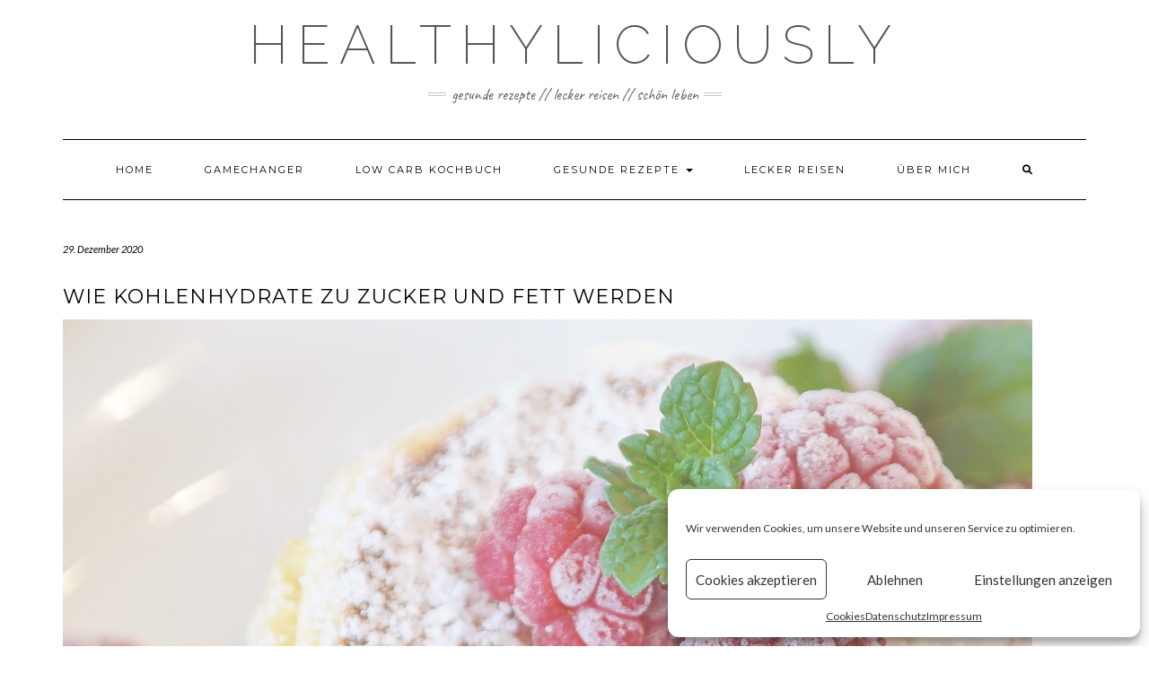

--- FILE ---
content_type: text/html; charset=UTF-8
request_url: https://www.healthyliciously.de/wie-kohlenhydrate-zu-zucker-und-fett-werden/
body_size: 13932
content:
<!DOCTYPE html>
<html lang="de">
<head>
    <meta charset="UTF-8" />
    <meta http-equiv="X-UA-Compatible" content="IE=edge" />
    <meta name="viewport" content="width=device-width, initial-scale=1" />
    	<link rel="pingback" href="https://www.healthyliciously.de/xmlrpc.php">
	    <meta name='robots' content='index, follow, max-image-preview:large, max-snippet:-1, max-video-preview:-1' />
<meta property="og:title" content="Wie Kohlenhydrate zu Zucker und Fett werden"/>
<meta property="og:description" content="Laut Weltgesundheitsorganisation (WHO) sollte ein Mensch nicht mehr als 25 Gramm Zucker pro Tag zu sich nehmen, das sind fünf Teelöffel. Aktuell sind es bei u"/>
<meta property="og:image" content="https://www.healthyliciously.de/wp-content/uploads/2020/12/3263d7d0-4c6a-4a4c-b2ec-e35afd93a1aa.png"/>
<meta property="og:image:width" content="1080" />
<meta property="og:image:height" content="1080" />
<meta property="og:type" content="article"/>
<meta property="og:article:published_time" content="2020-12-29 11:32:04"/>
<meta property="og:article:modified_time" content="2020-12-29 11:55:08"/>
<meta property="og:article:tag" content="abnehmen"/>
<meta property="og:article:tag" content="abnehmen mit Genuss"/>
<meta property="og:article:tag" content="durchhalten"/>
<meta property="og:article:tag" content="gesund"/>
<meta property="og:article:tag" content="gesund abnehmen"/>
<meta property="og:article:tag" content="gesund abnehmen macht glücklich"/>
<meta property="og:article:tag" content="High Protein"/>
<meta property="og:article:tag" content="lecker"/>
<meta property="og:article:tag" content="lecker abnehmen"/>
<meta property="og:article:tag" content="low carb"/>
<meta property="og:article:tag" content="Motivation"/>
<meta property="og:article:tag" content="positiv denken"/>
<meta property="og:article:tag" content="Stoffwechsel"/>
<meta name="twitter:card" content="summary">
<meta name="twitter:title" content="Wie Kohlenhydrate zu Zucker und Fett werden"/>
<meta name="twitter:description" content="Laut Weltgesundheitsorganisation (WHO) sollte ein Mensch nicht mehr als 25 Gramm Zucker pro Tag zu sich nehmen, das sind fünf Teelöffel. Aktuell sind es bei u"/>
<meta name="twitter:image" content="https://www.healthyliciously.de/wp-content/uploads/2020/12/3263d7d0-4c6a-4a4c-b2ec-e35afd93a1aa.png"/>
<meta name="author" content="Sarah"/>

	<!-- This site is optimized with the Yoast SEO plugin v25.6 - https://yoast.com/wordpress/plugins/seo/ -->
	<title>Wie Kohlenhydrate zu Zucker und Fett werden - Healthyliciously</title>
	<link rel="canonical" href="https://www.healthyliciously.de/wie-kohlenhydrate-zu-zucker-und-fett-werden/" />
	<meta property="og:url" content="https://www.healthyliciously.de/wie-kohlenhydrate-zu-zucker-und-fett-werden/" />
	<meta property="og:site_name" content="Healthyliciously" />
	<meta property="article:publisher" content="https://www.facebook.com/Healthyliciously.Sarah" />
	<meta property="article:published_time" content="2020-12-29T10:32:04+00:00" />
	<meta property="article:modified_time" content="2020-12-29T10:55:08+00:00" />
	<meta property="og:image" content="https://www.healthyliciously.de/wp-content/uploads/2020/12/3263d7d0-4c6a-4a4c-b2ec-e35afd93a1aa-1024x1024.png" />
	<meta property="og:image:width" content="1024" />
	<meta property="og:image:height" content="1024" />
	<meta property="og:image:type" content="image/png" />
	<meta name="author" content="Sarah" />
	<meta name="twitter:label1" content="Verfasst von" />
	<meta name="twitter:data1" content="Sarah" />
	<meta name="twitter:label2" content="Geschätzte Lesezeit" />
	<meta name="twitter:data2" content="1 Minute" />
	<script type="application/ld+json" class="yoast-schema-graph">{"@context":"https://schema.org","@graph":[{"@type":"WebPage","@id":"https://www.healthyliciously.de/wie-kohlenhydrate-zu-zucker-und-fett-werden/","url":"https://www.healthyliciously.de/wie-kohlenhydrate-zu-zucker-und-fett-werden/","name":"Wie Kohlenhydrate zu Zucker und Fett werden - Healthyliciously","isPartOf":{"@id":"https://www.healthyliciously.de/#website"},"primaryImageOfPage":{"@id":"https://www.healthyliciously.de/wie-kohlenhydrate-zu-zucker-und-fett-werden/#primaryimage"},"image":{"@id":"https://www.healthyliciously.de/wie-kohlenhydrate-zu-zucker-und-fett-werden/#primaryimage"},"thumbnailUrl":"https://www.healthyliciously.de/wp-content/uploads/2020/12/3263d7d0-4c6a-4a4c-b2ec-e35afd93a1aa.png","datePublished":"2020-12-29T10:32:04+00:00","dateModified":"2020-12-29T10:55:08+00:00","author":{"@id":"https://www.healthyliciously.de/#/schema/person/0bc6be4bb47a1489ecf406fbb51e1433"},"breadcrumb":{"@id":"https://www.healthyliciously.de/wie-kohlenhydrate-zu-zucker-und-fett-werden/#breadcrumb"},"inLanguage":"de","potentialAction":[{"@type":"ReadAction","target":["https://www.healthyliciously.de/wie-kohlenhydrate-zu-zucker-und-fett-werden/"]}]},{"@type":"ImageObject","inLanguage":"de","@id":"https://www.healthyliciously.de/wie-kohlenhydrate-zu-zucker-und-fett-werden/#primaryimage","url":"https://www.healthyliciously.de/wp-content/uploads/2020/12/3263d7d0-4c6a-4a4c-b2ec-e35afd93a1aa.png","contentUrl":"https://www.healthyliciously.de/wp-content/uploads/2020/12/3263d7d0-4c6a-4a4c-b2ec-e35afd93a1aa.png","width":1080,"height":1080},{"@type":"BreadcrumbList","@id":"https://www.healthyliciously.de/wie-kohlenhydrate-zu-zucker-und-fett-werden/#breadcrumb","itemListElement":[{"@type":"ListItem","position":1,"name":"Startseite","item":"https://www.healthyliciously.de/"},{"@type":"ListItem","position":2,"name":"Archiv","item":"https://www.healthyliciously.de/archiv/"},{"@type":"ListItem","position":3,"name":"Wie Kohlenhydrate zu Zucker und Fett werden"}]},{"@type":"WebSite","@id":"https://www.healthyliciously.de/#website","url":"https://www.healthyliciously.de/","name":"Healthyliciously","description":"Gesunde Rezepte // lecker reisen // sch&ouml;n leben","potentialAction":[{"@type":"SearchAction","target":{"@type":"EntryPoint","urlTemplate":"https://www.healthyliciously.de/?s={search_term_string}"},"query-input":{"@type":"PropertyValueSpecification","valueRequired":true,"valueName":"search_term_string"}}],"inLanguage":"de"},{"@type":"Person","@id":"https://www.healthyliciously.de/#/schema/person/0bc6be4bb47a1489ecf406fbb51e1433","name":"Sarah","sameAs":["http://www.healthyliciously.de"]}]}</script>
	<!-- / Yoast SEO plugin. -->


<link rel='dns-prefetch' href='//fonts.googleapis.com' />
<link href='https://fonts.gstatic.com' crossorigin rel='preconnect' />
<link rel="alternate" type="application/rss+xml" title="Healthyliciously &raquo; Feed" href="https://www.healthyliciously.de/feed/" />
<link rel="alternate" type="application/rss+xml" title="Healthyliciously &raquo; Kommentar-Feed" href="https://www.healthyliciously.de/comments/feed/" />
<link rel="alternate" type="application/rss+xml" title="Healthyliciously &raquo; Wie Kohlenhydrate zu Zucker und Fett werden-Kommentar-Feed" href="https://www.healthyliciously.de/wie-kohlenhydrate-zu-zucker-und-fett-werden/feed/" />
<link rel="alternate" title="oEmbed (JSON)" type="application/json+oembed" href="https://www.healthyliciously.de/wp-json/oembed/1.0/embed?url=https%3A%2F%2Fwww.healthyliciously.de%2Fwie-kohlenhydrate-zu-zucker-und-fett-werden%2F" />
<link rel="alternate" title="oEmbed (XML)" type="text/xml+oembed" href="https://www.healthyliciously.de/wp-json/oembed/1.0/embed?url=https%3A%2F%2Fwww.healthyliciously.de%2Fwie-kohlenhydrate-zu-zucker-und-fett-werden%2F&#038;format=xml" />
<style id='wp-img-auto-sizes-contain-inline-css' type='text/css'>
img:is([sizes=auto i],[sizes^="auto," i]){contain-intrinsic-size:3000px 1500px}
/*# sourceURL=wp-img-auto-sizes-contain-inline-css */
</style>
<link rel='stylesheet' id='pt-cv-public-style-css' href='https://www.healthyliciously.de/wp-content/plugins/content-views-query-and-display-post-page/public/assets/css/cv.css?ver=4.1' type='text/css' media='all' />
<link rel='stylesheet' id='sbi_styles-css' href='https://www.healthyliciously.de/wp-content/plugins/instagram-feed/css/sbi-styles.min.css?ver=6.9.1' type='text/css' media='all' />
<style id='wp-block-library-inline-css' type='text/css'>
:root{--wp-block-synced-color:#7a00df;--wp-block-synced-color--rgb:122,0,223;--wp-bound-block-color:var(--wp-block-synced-color);--wp-editor-canvas-background:#ddd;--wp-admin-theme-color:#007cba;--wp-admin-theme-color--rgb:0,124,186;--wp-admin-theme-color-darker-10:#006ba1;--wp-admin-theme-color-darker-10--rgb:0,107,160.5;--wp-admin-theme-color-darker-20:#005a87;--wp-admin-theme-color-darker-20--rgb:0,90,135;--wp-admin-border-width-focus:2px}@media (min-resolution:192dpi){:root{--wp-admin-border-width-focus:1.5px}}.wp-element-button{cursor:pointer}:root .has-very-light-gray-background-color{background-color:#eee}:root .has-very-dark-gray-background-color{background-color:#313131}:root .has-very-light-gray-color{color:#eee}:root .has-very-dark-gray-color{color:#313131}:root .has-vivid-green-cyan-to-vivid-cyan-blue-gradient-background{background:linear-gradient(135deg,#00d084,#0693e3)}:root .has-purple-crush-gradient-background{background:linear-gradient(135deg,#34e2e4,#4721fb 50%,#ab1dfe)}:root .has-hazy-dawn-gradient-background{background:linear-gradient(135deg,#faaca8,#dad0ec)}:root .has-subdued-olive-gradient-background{background:linear-gradient(135deg,#fafae1,#67a671)}:root .has-atomic-cream-gradient-background{background:linear-gradient(135deg,#fdd79a,#004a59)}:root .has-nightshade-gradient-background{background:linear-gradient(135deg,#330968,#31cdcf)}:root .has-midnight-gradient-background{background:linear-gradient(135deg,#020381,#2874fc)}:root{--wp--preset--font-size--normal:16px;--wp--preset--font-size--huge:42px}.has-regular-font-size{font-size:1em}.has-larger-font-size{font-size:2.625em}.has-normal-font-size{font-size:var(--wp--preset--font-size--normal)}.has-huge-font-size{font-size:var(--wp--preset--font-size--huge)}.has-text-align-center{text-align:center}.has-text-align-left{text-align:left}.has-text-align-right{text-align:right}.has-fit-text{white-space:nowrap!important}#end-resizable-editor-section{display:none}.aligncenter{clear:both}.items-justified-left{justify-content:flex-start}.items-justified-center{justify-content:center}.items-justified-right{justify-content:flex-end}.items-justified-space-between{justify-content:space-between}.screen-reader-text{border:0;clip-path:inset(50%);height:1px;margin:-1px;overflow:hidden;padding:0;position:absolute;width:1px;word-wrap:normal!important}.screen-reader-text:focus{background-color:#ddd;clip-path:none;color:#444;display:block;font-size:1em;height:auto;left:5px;line-height:normal;padding:15px 23px 14px;text-decoration:none;top:5px;width:auto;z-index:100000}html :where(.has-border-color){border-style:solid}html :where([style*=border-top-color]){border-top-style:solid}html :where([style*=border-right-color]){border-right-style:solid}html :where([style*=border-bottom-color]){border-bottom-style:solid}html :where([style*=border-left-color]){border-left-style:solid}html :where([style*=border-width]){border-style:solid}html :where([style*=border-top-width]){border-top-style:solid}html :where([style*=border-right-width]){border-right-style:solid}html :where([style*=border-bottom-width]){border-bottom-style:solid}html :where([style*=border-left-width]){border-left-style:solid}html :where(img[class*=wp-image-]){height:auto;max-width:100%}:where(figure){margin:0 0 1em}html :where(.is-position-sticky){--wp-admin--admin-bar--position-offset:var(--wp-admin--admin-bar--height,0px)}@media screen and (max-width:600px){html :where(.is-position-sticky){--wp-admin--admin-bar--position-offset:0px}}

/*# sourceURL=wp-block-library-inline-css */
</style><style id='global-styles-inline-css' type='text/css'>
:root{--wp--preset--aspect-ratio--square: 1;--wp--preset--aspect-ratio--4-3: 4/3;--wp--preset--aspect-ratio--3-4: 3/4;--wp--preset--aspect-ratio--3-2: 3/2;--wp--preset--aspect-ratio--2-3: 2/3;--wp--preset--aspect-ratio--16-9: 16/9;--wp--preset--aspect-ratio--9-16: 9/16;--wp--preset--color--black: #000000;--wp--preset--color--cyan-bluish-gray: #abb8c3;--wp--preset--color--white: #ffffff;--wp--preset--color--pale-pink: #f78da7;--wp--preset--color--vivid-red: #cf2e2e;--wp--preset--color--luminous-vivid-orange: #ff6900;--wp--preset--color--luminous-vivid-amber: #fcb900;--wp--preset--color--light-green-cyan: #7bdcb5;--wp--preset--color--vivid-green-cyan: #00d084;--wp--preset--color--pale-cyan-blue: #8ed1fc;--wp--preset--color--vivid-cyan-blue: #0693e3;--wp--preset--color--vivid-purple: #9b51e0;--wp--preset--gradient--vivid-cyan-blue-to-vivid-purple: linear-gradient(135deg,rgb(6,147,227) 0%,rgb(155,81,224) 100%);--wp--preset--gradient--light-green-cyan-to-vivid-green-cyan: linear-gradient(135deg,rgb(122,220,180) 0%,rgb(0,208,130) 100%);--wp--preset--gradient--luminous-vivid-amber-to-luminous-vivid-orange: linear-gradient(135deg,rgb(252,185,0) 0%,rgb(255,105,0) 100%);--wp--preset--gradient--luminous-vivid-orange-to-vivid-red: linear-gradient(135deg,rgb(255,105,0) 0%,rgb(207,46,46) 100%);--wp--preset--gradient--very-light-gray-to-cyan-bluish-gray: linear-gradient(135deg,rgb(238,238,238) 0%,rgb(169,184,195) 100%);--wp--preset--gradient--cool-to-warm-spectrum: linear-gradient(135deg,rgb(74,234,220) 0%,rgb(151,120,209) 20%,rgb(207,42,186) 40%,rgb(238,44,130) 60%,rgb(251,105,98) 80%,rgb(254,248,76) 100%);--wp--preset--gradient--blush-light-purple: linear-gradient(135deg,rgb(255,206,236) 0%,rgb(152,150,240) 100%);--wp--preset--gradient--blush-bordeaux: linear-gradient(135deg,rgb(254,205,165) 0%,rgb(254,45,45) 50%,rgb(107,0,62) 100%);--wp--preset--gradient--luminous-dusk: linear-gradient(135deg,rgb(255,203,112) 0%,rgb(199,81,192) 50%,rgb(65,88,208) 100%);--wp--preset--gradient--pale-ocean: linear-gradient(135deg,rgb(255,245,203) 0%,rgb(182,227,212) 50%,rgb(51,167,181) 100%);--wp--preset--gradient--electric-grass: linear-gradient(135deg,rgb(202,248,128) 0%,rgb(113,206,126) 100%);--wp--preset--gradient--midnight: linear-gradient(135deg,rgb(2,3,129) 0%,rgb(40,116,252) 100%);--wp--preset--font-size--small: 13px;--wp--preset--font-size--medium: 20px;--wp--preset--font-size--large: 36px;--wp--preset--font-size--x-large: 42px;--wp--preset--spacing--20: 0.44rem;--wp--preset--spacing--30: 0.67rem;--wp--preset--spacing--40: 1rem;--wp--preset--spacing--50: 1.5rem;--wp--preset--spacing--60: 2.25rem;--wp--preset--spacing--70: 3.38rem;--wp--preset--spacing--80: 5.06rem;--wp--preset--shadow--natural: 6px 6px 9px rgba(0, 0, 0, 0.2);--wp--preset--shadow--deep: 12px 12px 50px rgba(0, 0, 0, 0.4);--wp--preset--shadow--sharp: 6px 6px 0px rgba(0, 0, 0, 0.2);--wp--preset--shadow--outlined: 6px 6px 0px -3px rgb(255, 255, 255), 6px 6px rgb(0, 0, 0);--wp--preset--shadow--crisp: 6px 6px 0px rgb(0, 0, 0);}:where(.is-layout-flex){gap: 0.5em;}:where(.is-layout-grid){gap: 0.5em;}body .is-layout-flex{display: flex;}.is-layout-flex{flex-wrap: wrap;align-items: center;}.is-layout-flex > :is(*, div){margin: 0;}body .is-layout-grid{display: grid;}.is-layout-grid > :is(*, div){margin: 0;}:where(.wp-block-columns.is-layout-flex){gap: 2em;}:where(.wp-block-columns.is-layout-grid){gap: 2em;}:where(.wp-block-post-template.is-layout-flex){gap: 1.25em;}:where(.wp-block-post-template.is-layout-grid){gap: 1.25em;}.has-black-color{color: var(--wp--preset--color--black) !important;}.has-cyan-bluish-gray-color{color: var(--wp--preset--color--cyan-bluish-gray) !important;}.has-white-color{color: var(--wp--preset--color--white) !important;}.has-pale-pink-color{color: var(--wp--preset--color--pale-pink) !important;}.has-vivid-red-color{color: var(--wp--preset--color--vivid-red) !important;}.has-luminous-vivid-orange-color{color: var(--wp--preset--color--luminous-vivid-orange) !important;}.has-luminous-vivid-amber-color{color: var(--wp--preset--color--luminous-vivid-amber) !important;}.has-light-green-cyan-color{color: var(--wp--preset--color--light-green-cyan) !important;}.has-vivid-green-cyan-color{color: var(--wp--preset--color--vivid-green-cyan) !important;}.has-pale-cyan-blue-color{color: var(--wp--preset--color--pale-cyan-blue) !important;}.has-vivid-cyan-blue-color{color: var(--wp--preset--color--vivid-cyan-blue) !important;}.has-vivid-purple-color{color: var(--wp--preset--color--vivid-purple) !important;}.has-black-background-color{background-color: var(--wp--preset--color--black) !important;}.has-cyan-bluish-gray-background-color{background-color: var(--wp--preset--color--cyan-bluish-gray) !important;}.has-white-background-color{background-color: var(--wp--preset--color--white) !important;}.has-pale-pink-background-color{background-color: var(--wp--preset--color--pale-pink) !important;}.has-vivid-red-background-color{background-color: var(--wp--preset--color--vivid-red) !important;}.has-luminous-vivid-orange-background-color{background-color: var(--wp--preset--color--luminous-vivid-orange) !important;}.has-luminous-vivid-amber-background-color{background-color: var(--wp--preset--color--luminous-vivid-amber) !important;}.has-light-green-cyan-background-color{background-color: var(--wp--preset--color--light-green-cyan) !important;}.has-vivid-green-cyan-background-color{background-color: var(--wp--preset--color--vivid-green-cyan) !important;}.has-pale-cyan-blue-background-color{background-color: var(--wp--preset--color--pale-cyan-blue) !important;}.has-vivid-cyan-blue-background-color{background-color: var(--wp--preset--color--vivid-cyan-blue) !important;}.has-vivid-purple-background-color{background-color: var(--wp--preset--color--vivid-purple) !important;}.has-black-border-color{border-color: var(--wp--preset--color--black) !important;}.has-cyan-bluish-gray-border-color{border-color: var(--wp--preset--color--cyan-bluish-gray) !important;}.has-white-border-color{border-color: var(--wp--preset--color--white) !important;}.has-pale-pink-border-color{border-color: var(--wp--preset--color--pale-pink) !important;}.has-vivid-red-border-color{border-color: var(--wp--preset--color--vivid-red) !important;}.has-luminous-vivid-orange-border-color{border-color: var(--wp--preset--color--luminous-vivid-orange) !important;}.has-luminous-vivid-amber-border-color{border-color: var(--wp--preset--color--luminous-vivid-amber) !important;}.has-light-green-cyan-border-color{border-color: var(--wp--preset--color--light-green-cyan) !important;}.has-vivid-green-cyan-border-color{border-color: var(--wp--preset--color--vivid-green-cyan) !important;}.has-pale-cyan-blue-border-color{border-color: var(--wp--preset--color--pale-cyan-blue) !important;}.has-vivid-cyan-blue-border-color{border-color: var(--wp--preset--color--vivid-cyan-blue) !important;}.has-vivid-purple-border-color{border-color: var(--wp--preset--color--vivid-purple) !important;}.has-vivid-cyan-blue-to-vivid-purple-gradient-background{background: var(--wp--preset--gradient--vivid-cyan-blue-to-vivid-purple) !important;}.has-light-green-cyan-to-vivid-green-cyan-gradient-background{background: var(--wp--preset--gradient--light-green-cyan-to-vivid-green-cyan) !important;}.has-luminous-vivid-amber-to-luminous-vivid-orange-gradient-background{background: var(--wp--preset--gradient--luminous-vivid-amber-to-luminous-vivid-orange) !important;}.has-luminous-vivid-orange-to-vivid-red-gradient-background{background: var(--wp--preset--gradient--luminous-vivid-orange-to-vivid-red) !important;}.has-very-light-gray-to-cyan-bluish-gray-gradient-background{background: var(--wp--preset--gradient--very-light-gray-to-cyan-bluish-gray) !important;}.has-cool-to-warm-spectrum-gradient-background{background: var(--wp--preset--gradient--cool-to-warm-spectrum) !important;}.has-blush-light-purple-gradient-background{background: var(--wp--preset--gradient--blush-light-purple) !important;}.has-blush-bordeaux-gradient-background{background: var(--wp--preset--gradient--blush-bordeaux) !important;}.has-luminous-dusk-gradient-background{background: var(--wp--preset--gradient--luminous-dusk) !important;}.has-pale-ocean-gradient-background{background: var(--wp--preset--gradient--pale-ocean) !important;}.has-electric-grass-gradient-background{background: var(--wp--preset--gradient--electric-grass) !important;}.has-midnight-gradient-background{background: var(--wp--preset--gradient--midnight) !important;}.has-small-font-size{font-size: var(--wp--preset--font-size--small) !important;}.has-medium-font-size{font-size: var(--wp--preset--font-size--medium) !important;}.has-large-font-size{font-size: var(--wp--preset--font-size--large) !important;}.has-x-large-font-size{font-size: var(--wp--preset--font-size--x-large) !important;}
/*# sourceURL=global-styles-inline-css */
</style>

<style id='classic-theme-styles-inline-css' type='text/css'>
/*! This file is auto-generated */
.wp-block-button__link{color:#fff;background-color:#32373c;border-radius:9999px;box-shadow:none;text-decoration:none;padding:calc(.667em + 2px) calc(1.333em + 2px);font-size:1.125em}.wp-block-file__button{background:#32373c;color:#fff;text-decoration:none}
/*# sourceURL=/wp-includes/css/classic-themes.min.css */
</style>
<link rel='stylesheet' id='spacexchimp_p005-bootstrap-tooltip-css-css' href='https://www.healthyliciously.de/wp-content/plugins/social-media-buttons-toolbar/inc/lib/bootstrap-tooltip/bootstrap-tooltip.css?ver=5.0' type='text/css' media='all' />
<link rel='stylesheet' id='spacexchimp_p005-frontend-css-css' href='https://www.healthyliciously.de/wp-content/plugins/social-media-buttons-toolbar/inc/css/frontend.css?ver=5.0' type='text/css' media='all' />
<style id='spacexchimp_p005-frontend-css-inline-css' type='text/css'>

                    .sxc-follow-buttons {
                        text-align: left !important;
                    }
                    .sxc-follow-buttons .sxc-follow-button,
                    .sxc-follow-buttons .sxc-follow-button a,
                    .sxc-follow-buttons .sxc-follow-button a img {
                        width: 64px !important;
                        height: 64px !important;
                    }
                    .sxc-follow-buttons .sxc-follow-button {
                        margin: 5px !important;
                    }
                  
/*# sourceURL=spacexchimp_p005-frontend-css-inline-css */
</style>
<link rel='stylesheet' id='cmplz-general-css' href='https://www.healthyliciously.de/wp-content/plugins/complianz-gdpr/assets/css/cookieblocker.min.css?ver=1753790899' type='text/css' media='all' />
<link rel='stylesheet' id='kale-fonts-css' href='https://fonts.googleapis.com/css?family=Montserrat%3A400%2C700%7CLato%3A400%2C700%2C300%2C300italic%2C400italic%2C700italic%7CRaleway%3A200%7CCaveat&#038;subset=latin%2Clatin-ext' type='text/css' media='all' />
<link rel='stylesheet' id='bootstrap-css' href='https://www.healthyliciously.de/wp-content/themes/kale/assets/css/bootstrap.min.css?ver=6.9' type='text/css' media='all' />
<link rel='stylesheet' id='bootstrap-select-css' href='https://www.healthyliciously.de/wp-content/themes/kale/assets/css/bootstrap-select.min.css?ver=6.9' type='text/css' media='all' />
<link rel='stylesheet' id='smartmenus-bootstrap-css' href='https://www.healthyliciously.de/wp-content/themes/kale/assets/css/jquery.smartmenus.bootstrap.css?ver=6.9' type='text/css' media='all' />
<link rel='stylesheet' id='fontawesome-css' href='https://www.healthyliciously.de/wp-content/themes/kale/assets/css/fontawesome.min.css?ver=6.9' type='text/css' media='all' />
<link rel='stylesheet' id='fontawesome-all-css' href='https://www.healthyliciously.de/wp-content/themes/kale/assets/css/all.min.css?ver=6.9' type='text/css' media='all' />
<link rel='stylesheet' id='owl-carousel-css' href='https://www.healthyliciously.de/wp-content/themes/kale/assets/css/owl.carousel.css?ver=6.9' type='text/css' media='all' />
<link rel='stylesheet' id='kale-style-css' href='https://www.healthyliciously.de/wp-content/themes/kale/style.css?ver=6.9' type='text/css' media='all' />
<link rel='stylesheet' id='wp-block-paragraph-css' href='https://www.healthyliciously.de/wp-includes/blocks/paragraph/style.min.css?ver=6.9' type='text/css' media='all' />
<link rel='stylesheet' id='wp-block-heading-css' href='https://www.healthyliciously.de/wp-includes/blocks/heading/style.min.css?ver=6.9' type='text/css' media='all' />
<script type="text/javascript" src="https://www.healthyliciously.de/wp-includes/js/jquery/jquery.min.js?ver=3.7.1" id="jquery-core-js"></script>
<script type="text/javascript" src="https://www.healthyliciously.de/wp-includes/js/jquery/jquery-migrate.min.js?ver=3.4.1" id="jquery-migrate-js"></script>
<script type="text/javascript" src="https://www.healthyliciously.de/wp-content/plugins/social-media-buttons-toolbar/inc/lib/bootstrap-tooltip/bootstrap-tooltip.js?ver=5.0" id="spacexchimp_p005-bootstrap-tooltip-js-js"></script>
<link rel="https://api.w.org/" href="https://www.healthyliciously.de/wp-json/" /><link rel="alternate" title="JSON" type="application/json" href="https://www.healthyliciously.de/wp-json/wp/v2/posts/307" /><link rel="EditURI" type="application/rsd+xml" title="RSD" href="https://www.healthyliciously.de/xmlrpc.php?rsd" />
<meta name="generator" content="WordPress 6.9" />
<link rel='shortlink' href='https://www.healthyliciously.de/?p=307' />
<!-- Google Tag Manager -->
<script>(function(w,d,s,l,i){w[l]=w[l]||[];w[l].push({'gtm.start':
new Date().getTime(),event:'gtm.js'});var f=d.getElementsByTagName(s)[0],
j=d.createElement(s),dl=l!='dataLayer'?'&l='+l:'';j.async=true;j.src=
'https://www.googletagmanager.com/gtm.js?id='+i+dl;f.parentNode.insertBefore(j,f);
})(window,document,'script','dataLayer','GTM-P3FFMD6');</script>
<!-- End Google Tag Manager -->			<style>.cmplz-hidden {
					display: none !important;
				}</style><style>.frontpage-banner:before, .frontpage-slider .owl-carousel-item:before{content:none;}</style><link rel="icon" href="https://www.healthyliciously.de/wp-content/uploads/2020/11/cropped-Logo-primär-600x600-1-32x32.jpeg" sizes="32x32" />
<link rel="icon" href="https://www.healthyliciously.de/wp-content/uploads/2020/11/cropped-Logo-primär-600x600-1-192x192.jpeg" sizes="192x192" />
<link rel="apple-touch-icon" href="https://www.healthyliciously.de/wp-content/uploads/2020/11/cropped-Logo-primär-600x600-1-180x180.jpeg" />
<meta name="msapplication-TileImage" content="https://www.healthyliciously.de/wp-content/uploads/2020/11/cropped-Logo-primär-600x600-1-270x270.jpeg" />
</head>

<body data-cmplz=1 class="wp-singular post-template-default single single-post postid-307 single-format-standard wp-theme-kale">
<!-- Google Tag Manager (noscript) -->
<noscript><iframe src="https://www.googletagmanager.com/ns.html?id=GTM-P3FFMD6"
height="0" width="0" style="display:none;visibility:hidden"></iframe></noscript>
<!-- End Google Tag Manager (noscript) --><a class="skip-link screen-reader-text" href="#content">
Skip to content</a>

<div class="main-wrapper">
    <div class="container">

        <!-- Header -->
        <header class="header" role="banner">

            
            <!-- Header Row 2 -->
            <div class="header-row-2">
                <div class="logo">
                    
												<div class="header-logo-text"><a href="https://www.healthyliciously.de/">Healthyliciously</a></div>
						
                                    </div>
                                <div class="tagline"><p>Gesunde Rezepte // lecker reisen // sch&ouml;n leben</p></div>
                            </div>
            <!-- /Header Row 2 -->


            <!-- Header Row 3 -->
            <div class="header-row-3">
                <nav class="navbar navbar-default" role="navigation" aria-label="Main navigation">
                    <div class="navbar-header">
                        <button type="button" class="navbar-toggle collapsed" data-toggle="collapse" data-target=".header-row-3 .navbar-collapse" aria-expanded="false">
                        <span class="sr-only">Toggle Navigation</span>
                        <span class="icon-bar"></span>
                        <span class="icon-bar"></span>
                        <span class="icon-bar"></span>
                        </button>
                    </div>
                    <!-- Navigation -->
                    <div class="navbar-collapse collapse"><ul id="menu-main-menue" class="nav navbar-nav"><li id="menu-item-35" class="menu-item menu-item-type-custom menu-item-object-custom menu-item-home menu-item-35"><a href="http://www.healthyliciously.de/">Home</a></li>
<li id="menu-item-1657" class="menu-item menu-item-type-taxonomy menu-item-object-category menu-item-1657"><a href="https://www.healthyliciously.de/category/gamechanger/">Gamechanger</a></li>
<li id="menu-item-1490" class="menu-item menu-item-type-taxonomy menu-item-object-category menu-item-1490"><a href="https://www.healthyliciously.de/category/low-carb-kochbuch/">Low Carb Kochbuch</a></li>
<li id="menu-item-155" class="menu-item menu-item-type-taxonomy menu-item-object-category menu-item-has-children menu-item-155 dropdown"><a href="#" data-toggle="dropdown" class="dropdown-toggle" aria-haspopup="true">Gesunde Rezepte <span class="caret"></span></a>
<ul role="menu" class=" dropdown-menu">
	<li id="menu-item-594" class="menu-item menu-item-type-taxonomy menu-item-object-category menu-item-594"><a href="https://www.healthyliciously.de/category/rezepte/food/">Food</a></li>
	<li id="menu-item-593" class="menu-item menu-item-type-taxonomy menu-item-object-category menu-item-593"><a href="https://www.healthyliciously.de/category/rezepte/fruehstueck/">Frühstück</a></li>
	<li id="menu-item-595" class="menu-item menu-item-type-taxonomy menu-item-object-category menu-item-595"><a href="https://www.healthyliciously.de/category/rezepte/dessert/">Dessert</a></li>
</ul>
</li>
<li id="menu-item-805" class="menu-item menu-item-type-taxonomy menu-item-object-category menu-item-805"><a href="https://www.healthyliciously.de/category/reisen/">Lecker Reisen</a></li>
<li id="menu-item-37" class="menu-item menu-item-type-post_type menu-item-object-page menu-item-37"><a href="https://www.healthyliciously.de/ueber-uns/">Über mich</a></li>
<li class="search">
        <a href="javascript:;" id="toggle-main_search" data-toggle="dropdown"><i class="fa fa-search"></i></a>
        <div class="dropdown-menu main_search">
            <form name="main_search" method="get" action="https://www.healthyliciously.de/">
                <input type="text" name="s" class="form-control" placeholder="Type here" />
            </form>
        </div>
    </li></ul></div>                    <!-- /Navigation -->
                </nav>
            </div>
            <!-- /Header Row 3 -->

        </header>
        <!-- /Header -->


<a id="content"></a>
<!-- Two Columns -->
<div class="row two-columns">

    <!-- Main Column -->
        <div class="main-column col-md-12" role="main">
        
        <!-- Post Content -->
        <div id="post-307" class="entry entry-post post-307 post type-post status-publish format-standard has-post-thumbnail hentry category-detox category-motivation tag-abnehmen tag-abnehmen-mit-genuss tag-durchhalten tag-gesund tag-gesund-abnehmen tag-gesund-abnehmen-macht-gluecklich tag-high-protein tag-lecker tag-lecker-abnehmen tag-low-carb tag-motivation tag-positiv-denken tag-stoffwechsel">
            
            <div class="entry-header">
				                <div class="entry-meta">
                    <div class="entry-date date updated">29. Dezember 2020</div>
                </div>
								<div class="clearfix"></div>
            </div>
            
                                    <h1 class="entry-title">Wie Kohlenhydrate zu Zucker und Fett werden</h1>
                        
                            <div class="entry-thumb"><img width="1080" height="1080" src="https://www.healthyliciously.de/wp-content/uploads/2020/12/3263d7d0-4c6a-4a4c-b2ec-e35afd93a1aa.png" class="img-responsive wp-post-image" alt="Wie Kohlenhydrate zu Zucker und Fett werden" decoding="async" fetchpriority="high" srcset="https://www.healthyliciously.de/wp-content/uploads/2020/12/3263d7d0-4c6a-4a4c-b2ec-e35afd93a1aa.png 1080w, https://www.healthyliciously.de/wp-content/uploads/2020/12/3263d7d0-4c6a-4a4c-b2ec-e35afd93a1aa-100x100.png 100w, https://www.healthyliciously.de/wp-content/uploads/2020/12/3263d7d0-4c6a-4a4c-b2ec-e35afd93a1aa-604x604.png 604w, https://www.healthyliciously.de/wp-content/uploads/2020/12/3263d7d0-4c6a-4a4c-b2ec-e35afd93a1aa-300x300.png 300w, https://www.healthyliciously.de/wp-content/uploads/2020/12/3263d7d0-4c6a-4a4c-b2ec-e35afd93a1aa-1024x1024.png 1024w, https://www.healthyliciously.de/wp-content/uploads/2020/12/3263d7d0-4c6a-4a4c-b2ec-e35afd93a1aa-150x150.png 150w, https://www.healthyliciously.de/wp-content/uploads/2020/12/3263d7d0-4c6a-4a4c-b2ec-e35afd93a1aa-768x768.png 768w" sizes="(max-width: 1080px) 100vw, 1080px" /></div>            
            <div class="single-content">
<p>Laut Weltgesundheitsorganisation (WHO) sollte ein Mensch nicht mehr als 25 Gramm Zucker pro Tag zu sich nehmen, das sind fünf Teelöffel. Aktuell sind es bei uns Deutschen im Schnitt etwa 25 Teelöffel. Viel zu viel!</p>



<h2 class="wp-block-heading">Wie Kohlenhydrate zu Zucker werden </h2>



<p>Aber Zucker ist nicht nur Zucker. Auch wenn Kohlenhydrate verdaut werden, werden diese in Zucker aufgespalten und ins Blut abgegeben – der Blutzuckerspiegel steigt. Von hier gelangt Zucker mittels Insulin in die Zellen und wird dort in Energie umgewandelt – der Blutzuckerspiegel sinkt wieder.</p>



<h2 class="wp-block-heading">Wie Zucker zu Fett wird</h2>



<p>Das Hormon Insulin ist jedoch nicht besonders schnell. Wenn der Blutzuckerspiegel sich wieder im Normalbereich eingependelt hat, befindet sich immer noch ein Rest Insulin in den Gefäßen. Während dieser Phase blockiert Insulin den Fettabbau, der Stoffwechsel verarbeitet kein Fett aus der Nahrung. Alles wandert direkt in die Depots und wird dort gespeichert. </p>



<p>Im Detail funktioniert das so: Die Leber nimmt einen Großteil des Zuckers auf und dadurch entsteht ein Zuckerspeicher. Sind diese Speicher voll, wandelt die Leber den überschüssigen Zucker in Fett um. Das geschieht in einem komplizierten Kreislauf biochemischer Reaktionen. Überschüssiger Zucker wird für die Fettsäure-Synthese genutzt – es entsteht Fett. </p>



<h2 class="wp-block-heading">Wie Fett zu Energie wird</h2>



<p>Es funktioniert aber auch andersherum. Ist der Blutzucker niedrig, wird das Hormon Glukagon (Gegenspieler zum Insulin) freigesetzt, dieses mobilisiert Zucker aus den Glukagonspeichern der Leber. Wenn diese leer sind, geht der Körper zur Energiegewinnung an die Fettzellen.</p>



<h2 class="wp-block-heading">So funktioniert der Fettabbau</h2>



<p>Wenn also zu wenig Zucker im Blut ist, wird Glukagon freigesetzt. Dann schüttet die Leber ihre Zuckerspeicher aus und Fett wird abgebaut.</p>



<p>Wichtig: Konsumierst du viel Kohlenhydrate bzw. Zucker, bremst du diesen natürlichen Fettabbau drastisch aus.</p>
Folge mir:<ul class="sxc-follow-buttons"><li class="sxc-follow-button">
                        <a
                            href="https://www.facebook.com/Healthyliciously.Sarah"
                            
                            title="Facebook"
                            target="_self"
                        >
                            <img decoding="async"
                                src="https://www.healthyliciously.de/wp-content/plugins/social-media-buttons-toolbar/inc/img/social-media-icons/facebook.png"
                                alt="Facebook"
                            />
                        </a>
                    </li><li class="sxc-follow-button">
                        <a
                            href="https://www.instagram.com/healthyliciously.sarah/"
                            
                            title="Instagram"
                            target="_self"
                        >
                            <img decoding="async"
                                src="https://www.healthyliciously.de/wp-content/plugins/social-media-buttons-toolbar/inc/img/social-media-icons/instagram.png"
                                alt="Instagram"
                            />
                        </a>
                    </li><li class="sxc-follow-button">
                        <a
                            href="https://www.pinterest.de/healthyliciously/"
                            
                            title="Pinterest"
                            target="_self"
                        >
                            <img decoding="async"
                                src="https://www.healthyliciously.de/wp-content/plugins/social-media-buttons-toolbar/inc/img/social-media-icons/pinterest.png"
                                alt="Pinterest"
                            />
                        </a>
                    </li></ul></div>
            
                        <div class="entry-footer">
                <div class="entry-meta">
                    <div class="entry-author"><span>Author: </span><span class="vcard author author_name"><span class="fn"><a href="https://www.healthyliciously.de/author/admin-2-2-2-2-2-2-2-2-2-2-2-2-2-2-2-2-2-2-2-2-2/" title="Beiträge von Sarah" rel="author">Sarah</a></span></span></div>					<div class="entry-category"><span>Filed Under: </span><a href="https://www.healthyliciously.de/category/detox/" rel="category tag">Detox</a>, <a href="https://www.healthyliciously.de/category/motivation/" rel="category tag">Gesunde Ernährung &amp; Motivation</a></div>                    <div class="entry-tags"><span>Tags: </span><a href="https://www.healthyliciously.de/tag/abnehmen/" rel="tag">abnehmen</a>, <a href="https://www.healthyliciously.de/tag/abnehmen-mit-genuss/" rel="tag">abnehmen mit Genuss</a>, <a href="https://www.healthyliciously.de/tag/durchhalten/" rel="tag">durchhalten</a>, <a href="https://www.healthyliciously.de/tag/gesund/" rel="tag">gesund</a>, <a href="https://www.healthyliciously.de/tag/gesund-abnehmen/" rel="tag">gesund abnehmen</a>, <a href="https://www.healthyliciously.de/tag/gesund-abnehmen-macht-gluecklich/" rel="tag">gesund abnehmen macht glücklich</a>, <a href="https://www.healthyliciously.de/tag/high-protein/" rel="tag">High Protein</a>, <a href="https://www.healthyliciously.de/tag/lecker/" rel="tag">lecker</a>, <a href="https://www.healthyliciously.de/tag/lecker-abnehmen/" rel="tag">lecker abnehmen</a>, <a href="https://www.healthyliciously.de/tag/low-carb/" rel="tag">low carb</a>, <a href="https://www.healthyliciously.de/tag/motivation/" rel="tag">Motivation</a>, <a href="https://www.healthyliciously.de/tag/positiv-denken/" rel="tag">positiv denken</a>, <a href="https://www.healthyliciously.de/tag/stoffwechsel/" rel="tag">Stoffwechsel</a></div>                </div>
            </div>
                    
        </div>
        <!-- /Post Content -->
        
                <hr />
        <div class="pagination-post">
            <div class="previous_post"><a href="https://www.healthyliciously.de/von-der-ruhe-und-dem-leben/" rel="prev">Von der Ruhe und dem Leben</a></div>
            <div class="next_post"><a href="https://www.healthyliciously.de/ein-neuer-anfang/" rel="next">Ein neuer Anfang</a></div>
        </div>
                
        <!-- Post Comments -->
                <hr />
        
<div id="comments" class="comments">

    
	
		<div id="respond" class="comment-respond">
		<h3 id="reply-title" class="comment-reply-title">Schreibe einen Kommentar <small><a rel="nofollow" id="cancel-comment-reply-link" href="/wie-kohlenhydrate-zu-zucker-und-fett-werden/#respond" style="display:none;">Antwort abbrechen</a></small></h3><form action="https://www.healthyliciously.de/wp-comments-post.php" method="post" id="commentform" class="comment-form"><p class="comment-notes"><span id="email-notes">Deine E-Mail-Adresse wird nicht veröffentlicht.</span> <span class="required-field-message">Erforderliche Felder sind mit <span class="required">*</span> markiert</span></p><div class="form-group form-group-comment"><label class="form-label form-label-comment">Comment</label><textarea rows="5" cols="" class="form-control" id="comment" name="comment" placeholder=""></textarea></div><div class="row"><div class="col-sm-6"><div class="form-group form-group-author"><label class="form-label form-label-author">Name<span class="asterik">*</span></label><input type="text" class="form-control" id="author" name="author" placeholder="" value="" /></div>
<div class="form-group form-group-email"><label class="form-label form-label-email">Email Address<span class="asterik">*</span></label><input type="email" class="form-control" name="email" id="email" placeholder="" value="" /></div>
<div class="form-group form-group-url"><label class="form-label form-label-url">Website</label><input type="text" class="form-control" name="url" id="url" placeholder="" value="" /></div></div></div>
<p class="form-submit"><input name="submit" type="submit" id="submit" class="btn btn-default" value="Kommentar abschicken" /> <input type='hidden' name='comment_post_ID' value='307' id='comment_post_ID' />
<input type='hidden' name='comment_parent' id='comment_parent' value='0' />
</p></form>	</div><!-- #respond -->
	

</div>          
        <!-- /Post Comments -->
        
    </div>
    <!-- /Main Column -->
    
    
        
</div>
<!-- /Two Columns -->
        
<hr />


        
        

<!-- Footer Widgets -->
<aside class="footer-widgets" role="complementary" aria-label="Footer sidebar">

    <!-- Footer Row 2 -->
        <div class="row footer-row-2">
        
        <div class="col-md-12"><div id="block-18" class="footer-row-2-widget widget widget_block widget_text">
<p></p>
</div></div>        
                
                
                
                
     </div>
     <hr />
          <!-- /Footer Row 2 -->
     
     

</aside>

<!-- /Footer Widgets -->
        
        <!-- Footer -->
        <div class="footer" role="contentinfo">
            
                        <div class="footer-row-3-center"><div id="nav_menu-4" class="footer-row-3-widget widget widget_nav_menu"><div class="menu-footer-menue-container"><ul id="menu-footer-menue" class="menu"><li id="menu-item-90" class="menu-item menu-item-type-post_type menu-item-object-page menu-item-90"><a href="https://www.healthyliciously.de/impressum/">Impressum</a></li>
<li id="menu-item-97" class="menu-item menu-item-type-post_type menu-item-object-page menu-item-97"><a href="https://www.healthyliciously.de/datenschutzvereinbarungen/">Datenschutz</a></li>
<li id="menu-item-103" class="menu-item menu-item-type-post_type menu-item-object-page menu-item-103"><a href="https://www.healthyliciously.de/cookie-richtlinie-eu/">Cookies</a></li>
<li id="menu-item-1028" class="menu-item menu-item-type-post_type menu-item-object-page menu-item-1028"><a href="https://www.healthyliciously.de/bildnachweis-healthyliciously/">Bildnachweis</a></li>
<li id="menu-item-1505" class="menu-item menu-item-type-post_type menu-item-object-page menu-item-1505"><a href="https://www.healthyliciously.de/presse/">Presse</a></li>
</ul></div></div><div id="block-25" class="footer-row-3-widget widget widget_block widget_text">
<p class="has-text-align-center">*Provisions-Links / Affiliate-Links: Die Text/Bild-Links sind Provisions-Links, auch Affiliate-Links genannt. Wenn Du auf einen solchen Text/Bild-Link klickst und ggf. auf der Zielseite etwas kaufst, bekommen wir vom betreffenden Anbieter oder Online-Shop eine Vermittlerprovision.</p>
</div><div id="text-6" class="footer-row-3-widget widget widget_text">			<div class="textwidget"><ul>
<li>© 2020 by Healthyliciously</li>
</ul>
</div>
		</div>                        
                                    
            <div class="footer-copyright">
                <ul class="credit">
                    <li><a href="https://www.lyrathemes.com/kale/">Kale</a> by LyraThemes.com.</li>
                </ul>
            </div>
            
        </div>
        <!-- /Footer -->
        
    </div><!-- /Container -->
</div><!-- /Main Wrapper -->

<script type="speculationrules">
{"prefetch":[{"source":"document","where":{"and":[{"href_matches":"/*"},{"not":{"href_matches":["/wp-*.php","/wp-admin/*","/wp-content/uploads/*","/wp-content/*","/wp-content/plugins/*","/wp-content/themes/kale/*","/*\\?(.+)"]}},{"not":{"selector_matches":"a[rel~=\"nofollow\"]"}},{"not":{"selector_matches":".no-prefetch, .no-prefetch a"}}]},"eagerness":"conservative"}]}
</script>

<!-- Consent Management powered by Complianz | GDPR/CCPA Cookie Consent https://wordpress.org/plugins/complianz-gdpr -->
<div id="cmplz-cookiebanner-container"><div class="cmplz-cookiebanner cmplz-hidden banner-1 bottom-right-minimal optin cmplz-bottom-right cmplz-categories-type-view-preferences" aria-modal="true" data-nosnippet="true" role="dialog" aria-live="polite" aria-labelledby="cmplz-header-1-optin" aria-describedby="cmplz-message-1-optin">
	<div class="cmplz-header">
		<div class="cmplz-logo"></div>
		<div class="cmplz-title" id="cmplz-header-1-optin">Cookie-Zustimmung verwalten</div>
		<div class="cmplz-close" tabindex="0" role="button" aria-label="Dialog schließen">
			<svg aria-hidden="true" focusable="false" data-prefix="fas" data-icon="times" class="svg-inline--fa fa-times fa-w-11" role="img" xmlns="http://www.w3.org/2000/svg" viewBox="0 0 352 512"><path fill="currentColor" d="M242.72 256l100.07-100.07c12.28-12.28 12.28-32.19 0-44.48l-22.24-22.24c-12.28-12.28-32.19-12.28-44.48 0L176 189.28 75.93 89.21c-12.28-12.28-32.19-12.28-44.48 0L9.21 111.45c-12.28 12.28-12.28 32.19 0 44.48L109.28 256 9.21 356.07c-12.28 12.28-12.28 32.19 0 44.48l22.24 22.24c12.28 12.28 32.2 12.28 44.48 0L176 322.72l100.07 100.07c12.28 12.28 32.2 12.28 44.48 0l22.24-22.24c12.28-12.28 12.28-32.19 0-44.48L242.72 256z"></path></svg>
		</div>
	</div>

	<div class="cmplz-divider cmplz-divider-header"></div>
	<div class="cmplz-body">
		<div class="cmplz-message" id="cmplz-message-1-optin">Wir verwenden Cookies, um unsere Website und unseren Service zu optimieren.</div>
		<!-- categories start -->
		<div class="cmplz-categories">
			<details class="cmplz-category cmplz-functional" >
				<summary>
						<span class="cmplz-category-header">
							<span class="cmplz-category-title">Funktional</span>
							<span class='cmplz-always-active'>
								<span class="cmplz-banner-checkbox">
									<input type="checkbox"
										   id="cmplz-functional-optin"
										   data-category="cmplz_functional"
										   class="cmplz-consent-checkbox cmplz-functional"
										   size="40"
										   value="1"/>
									<label class="cmplz-label" for="cmplz-functional-optin" tabindex="0"><span class="screen-reader-text">Funktional</span></label>
								</span>
								Immer aktiv							</span>
							<span class="cmplz-icon cmplz-open">
								<svg xmlns="http://www.w3.org/2000/svg" viewBox="0 0 448 512"  height="18" ><path d="M224 416c-8.188 0-16.38-3.125-22.62-9.375l-192-192c-12.5-12.5-12.5-32.75 0-45.25s32.75-12.5 45.25 0L224 338.8l169.4-169.4c12.5-12.5 32.75-12.5 45.25 0s12.5 32.75 0 45.25l-192 192C240.4 412.9 232.2 416 224 416z"/></svg>
							</span>
						</span>
				</summary>
				<div class="cmplz-description">
					<span class="cmplz-description-functional">Die technische Speicherung oder der Zugang ist unbedingt erforderlich für den rechtmäßigen Zweck, die Nutzung eines bestimmten Dienstes zu ermöglichen, der vom Teilnehmer oder Nutzer ausdrücklich gewünscht wird, oder für den alleinigen Zweck, die Übertragung einer Nachricht über ein elektronisches Kommunikationsnetz durchzuführen.</span>
				</div>
			</details>

			<details class="cmplz-category cmplz-preferences" >
				<summary>
						<span class="cmplz-category-header">
							<span class="cmplz-category-title">Vorlieben</span>
							<span class="cmplz-banner-checkbox">
								<input type="checkbox"
									   id="cmplz-preferences-optin"
									   data-category="cmplz_preferences"
									   class="cmplz-consent-checkbox cmplz-preferences"
									   size="40"
									   value="1"/>
								<label class="cmplz-label" for="cmplz-preferences-optin" tabindex="0"><span class="screen-reader-text">Vorlieben</span></label>
							</span>
							<span class="cmplz-icon cmplz-open">
								<svg xmlns="http://www.w3.org/2000/svg" viewBox="0 0 448 512"  height="18" ><path d="M224 416c-8.188 0-16.38-3.125-22.62-9.375l-192-192c-12.5-12.5-12.5-32.75 0-45.25s32.75-12.5 45.25 0L224 338.8l169.4-169.4c12.5-12.5 32.75-12.5 45.25 0s12.5 32.75 0 45.25l-192 192C240.4 412.9 232.2 416 224 416z"/></svg>
							</span>
						</span>
				</summary>
				<div class="cmplz-description">
					<span class="cmplz-description-preferences">Die technische Speicherung oder der Zugriff ist für den rechtmäßigen Zweck der Speicherung von Präferenzen erforderlich, die nicht vom Abonnenten oder Benutzer angefordert wurden.</span>
				</div>
			</details>

			<details class="cmplz-category cmplz-statistics" >
				<summary>
						<span class="cmplz-category-header">
							<span class="cmplz-category-title">Statistiken</span>
							<span class="cmplz-banner-checkbox">
								<input type="checkbox"
									   id="cmplz-statistics-optin"
									   data-category="cmplz_statistics"
									   class="cmplz-consent-checkbox cmplz-statistics"
									   size="40"
									   value="1"/>
								<label class="cmplz-label" for="cmplz-statistics-optin" tabindex="0"><span class="screen-reader-text">Statistiken</span></label>
							</span>
							<span class="cmplz-icon cmplz-open">
								<svg xmlns="http://www.w3.org/2000/svg" viewBox="0 0 448 512"  height="18" ><path d="M224 416c-8.188 0-16.38-3.125-22.62-9.375l-192-192c-12.5-12.5-12.5-32.75 0-45.25s32.75-12.5 45.25 0L224 338.8l169.4-169.4c12.5-12.5 32.75-12.5 45.25 0s12.5 32.75 0 45.25l-192 192C240.4 412.9 232.2 416 224 416z"/></svg>
							</span>
						</span>
				</summary>
				<div class="cmplz-description">
					<span class="cmplz-description-statistics">Die technische Speicherung oder der Zugriff, der ausschließlich zu statistischen Zwecken erfolgt.</span>
					<span class="cmplz-description-statistics-anonymous">Die technische Speicherung oder der Zugriff, der ausschließlich zu anonymen statistischen Zwecken verwendet wird. Ohne eine Vorladung, die freiwillige Zustimmung deines Internetdienstanbieters oder zusätzliche Aufzeichnungen von Dritten können die zu diesem Zweck gespeicherten oder abgerufenen Informationen allein in der Regel nicht dazu verwendet werden, dich zu identifizieren.</span>
				</div>
			</details>
			<details class="cmplz-category cmplz-marketing" >
				<summary>
						<span class="cmplz-category-header">
							<span class="cmplz-category-title">Marketing</span>
							<span class="cmplz-banner-checkbox">
								<input type="checkbox"
									   id="cmplz-marketing-optin"
									   data-category="cmplz_marketing"
									   class="cmplz-consent-checkbox cmplz-marketing"
									   size="40"
									   value="1"/>
								<label class="cmplz-label" for="cmplz-marketing-optin" tabindex="0"><span class="screen-reader-text">Marketing</span></label>
							</span>
							<span class="cmplz-icon cmplz-open">
								<svg xmlns="http://www.w3.org/2000/svg" viewBox="0 0 448 512"  height="18" ><path d="M224 416c-8.188 0-16.38-3.125-22.62-9.375l-192-192c-12.5-12.5-12.5-32.75 0-45.25s32.75-12.5 45.25 0L224 338.8l169.4-169.4c12.5-12.5 32.75-12.5 45.25 0s12.5 32.75 0 45.25l-192 192C240.4 412.9 232.2 416 224 416z"/></svg>
							</span>
						</span>
				</summary>
				<div class="cmplz-description">
					<span class="cmplz-description-marketing">Die technische Speicherung oder der Zugriff ist erforderlich, um Nutzerprofile zu erstellen, um Werbung zu versenden oder um den Nutzer auf einer Website oder über mehrere Websites hinweg zu ähnlichen Marketingzwecken zu verfolgen.</span>
				</div>
			</details>
		</div><!-- categories end -->
			</div>

	<div class="cmplz-links cmplz-information">
		<a class="cmplz-link cmplz-manage-options cookie-statement" href="#" data-relative_url="#cmplz-manage-consent-container">Optionen verwalten</a>
		<a class="cmplz-link cmplz-manage-third-parties cookie-statement" href="#" data-relative_url="#cmplz-cookies-overview">Dienste verwalten</a>
		<a class="cmplz-link cmplz-manage-vendors tcf cookie-statement" href="#" data-relative_url="#cmplz-tcf-wrapper">Verwalten von {vendor_count}-Lieferanten</a>
		<a class="cmplz-link cmplz-external cmplz-read-more-purposes tcf" target="_blank" rel="noopener noreferrer nofollow" href="https://cookiedatabase.org/tcf/purposes/">Lese mehr über diese Zwecke</a>
			</div>

	<div class="cmplz-divider cmplz-footer"></div>

	<div class="cmplz-buttons">
		<button class="cmplz-btn cmplz-accept">Cookies akzeptieren</button>
		<button class="cmplz-btn cmplz-deny">Ablehnen</button>
		<button class="cmplz-btn cmplz-view-preferences">Einstellungen anzeigen</button>
		<button class="cmplz-btn cmplz-save-preferences">Einstellungen speichern</button>
		<a class="cmplz-btn cmplz-manage-options tcf cookie-statement" href="#" data-relative_url="#cmplz-manage-consent-container">Einstellungen anzeigen</a>
			</div>

	<div class="cmplz-links cmplz-documents">
		<a class="cmplz-link cookie-statement" href="#" data-relative_url="">{title}</a>
		<a class="cmplz-link privacy-statement" href="#" data-relative_url="">{title}</a>
		<a class="cmplz-link impressum" href="#" data-relative_url="">{title}</a>
			</div>

</div>
</div>
					<div id="cmplz-manage-consent" data-nosnippet="true"><button class="cmplz-btn cmplz-hidden cmplz-manage-consent manage-consent-1">Zustimmung verwalten</button>

</div><!-- Instagram Feed JS -->
<script type="text/javascript">
var sbiajaxurl = "https://www.healthyliciously.de/wp-admin/admin-ajax.php";
</script>
<script type="text/javascript" id="pt-cv-content-views-script-js-extra">
/* <![CDATA[ */
var PT_CV_PUBLIC = {"_prefix":"pt-cv-","page_to_show":"5","_nonce":"b084d5cea1","is_admin":"","is_mobile":"","ajaxurl":"https://www.healthyliciously.de/wp-admin/admin-ajax.php","lang":"","loading_image_src":"[data-uri]"};
var PT_CV_PAGINATION = {"first":"\u00ab","prev":"\u2039","next":"\u203a","last":"\u00bb","goto_first":"Gehe zur ersten Seite","goto_prev":"Gehe zur vorherigen Seite","goto_next":"Gehe zur n\u00e4chsten Seite","goto_last":"Gehe zur letzten Seite","current_page":"Aktuelle Seite ist","goto_page":"Gehe zu Seite"};
//# sourceURL=pt-cv-content-views-script-js-extra
/* ]]> */
</script>
<script type="text/javascript" src="https://www.healthyliciously.de/wp-content/plugins/content-views-query-and-display-post-page/public/assets/js/cv.js?ver=4.1" id="pt-cv-content-views-script-js"></script>
<script type="text/javascript" src="https://www.healthyliciously.de/wp-content/themes/kale/assets/js/bootstrap.min.js?ver=6.9" id="bootstrap-js"></script>
<script type="text/javascript" src="https://www.healthyliciously.de/wp-content/themes/kale/assets/js/bootstrap-select.min.js?ver=6.9" id="bootstrap-select-js"></script>
<script type="text/javascript" src="https://www.healthyliciously.de/wp-content/themes/kale/assets/js/jquery.smartmenus.js?ver=6.9" id="smartmenus-js"></script>
<script type="text/javascript" src="https://www.healthyliciously.de/wp-content/themes/kale/assets/js/jquery.smartmenus.bootstrap.js?ver=6.9" id="smartmenus-bootstrap-js"></script>
<script type="text/javascript" src="https://www.healthyliciously.de/wp-content/themes/kale/assets/js/owl.carousel.min.js?ver=6.9" id="owl-carousel-js"></script>
<script type="text/javascript" src="https://www.healthyliciously.de/wp-content/themes/kale/assets/js/kale.js?ver=6.9" id="kale-js-js"></script>
<script type="text/javascript" src="https://www.healthyliciously.de/wp-includes/js/comment-reply.min.js?ver=6.9" id="comment-reply-js" async="async" data-wp-strategy="async" fetchpriority="low"></script>
<script type="text/javascript" id="cmplz-cookiebanner-js-extra">
/* <![CDATA[ */
var complianz = {"prefix":"cmplz_","user_banner_id":"1","set_cookies":[],"block_ajax_content":"","banner_version":"55","version":"7.4.1","store_consent":"","do_not_track_enabled":"","consenttype":"optin","region":"eu","geoip":"","dismiss_timeout":"","disable_cookiebanner":"","soft_cookiewall":"","dismiss_on_scroll":"","cookie_expiry":"365","url":"https://www.healthyliciously.de/wp-json/complianz/v1/","locale":"lang=de&locale=de_DE","set_cookies_on_root":"","cookie_domain":"","current_policy_id":"13","cookie_path":"/","categories":{"statistics":"Statistiken","marketing":"Marketing"},"tcf_active":"","placeholdertext":"Klicke hier, um {category}-Cookies zu akzeptieren und diesen Inhalt zu aktivieren","css_file":"https://www.healthyliciously.de/wp-content/uploads/complianz/css/banner-{banner_id}-{type}.css?v=55","page_links":{"eu":{"cookie-statement":{"title":"Cookies","url":"https://www.healthyliciously.de/cookie-richtlinie-eu/"},"privacy-statement":{"title":"Datenschutz","url":"https://www.healthyliciously.de/datenschutzvereinbarungen/"},"impressum":{"title":"Impressum","url":"https://www.healthyliciously.de/impressum/"}},"us":{"impressum":{"title":"Impressum","url":"https://www.healthyliciously.de/impressum/"}},"uk":{"impressum":{"title":"Impressum","url":"https://www.healthyliciously.de/impressum/"}},"ca":{"impressum":{"title":"Impressum","url":"https://www.healthyliciously.de/impressum/"}},"au":{"impressum":{"title":"Impressum","url":"https://www.healthyliciously.de/impressum/"}},"za":{"impressum":{"title":"Impressum","url":"https://www.healthyliciously.de/impressum/"}},"br":{"impressum":{"title":"Impressum","url":"https://www.healthyliciously.de/impressum/"}}},"tm_categories":"","forceEnableStats":"","preview":"","clean_cookies":"","aria_label":"Klicke hier, um {category}-Cookies zu akzeptieren und diesen Inhalt zu aktivieren"};
//# sourceURL=cmplz-cookiebanner-js-extra
/* ]]> */
</script>
<script defer type="text/javascript" src="https://www.healthyliciously.de/wp-content/plugins/complianz-gdpr/cookiebanner/js/complianz.min.js?ver=1753790899" id="cmplz-cookiebanner-js"></script>
</body>
</html>


--- FILE ---
content_type: text/plain
request_url: https://www.google-analytics.com/j/collect?v=1&_v=j102&aip=1&a=533543772&t=pageview&_s=1&dl=https%3A%2F%2Fwww.healthyliciously.de%2Fwie-kohlenhydrate-zu-zucker-und-fett-werden%2F&ul=en-us%40posix&dt=Wie%20Kohlenhydrate%20zu%20Zucker%20und%20Fett%20werden%20-%20Healthyliciously&sr=1280x720&vp=1280x720&_u=YEBAAEABAAAAACAAI~&jid=1155334257&gjid=1919726162&cid=1456160234.1766385970&tid=UA-185376444-1&_gid=1728697662.1766385970&_r=1&_slc=1&gtm=45He5ca1n81P3FFMD6za200&gcd=13l3l3l3l1l1&dma=0&tag_exp=103116026~103200004~104527906~104528500~104684208~104684211~105391253~115583767~115616986~115938466~115938468~116184927~116184929~116251938~116251940&z=731465333
body_size: -452
content:
2,cG-C8HR0E4K2N